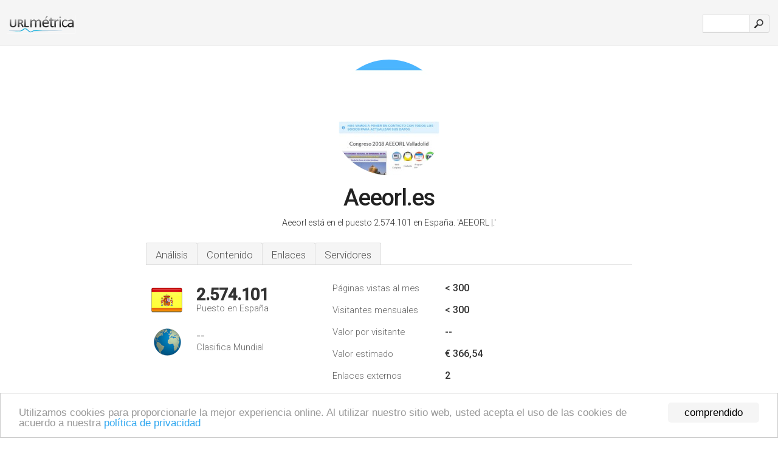

--- FILE ---
content_type: text/html; charset=UTF-8
request_url: http://urlm.es/www.aeeorl.es
body_size: 4590
content:
<!DOCTYPE html PUBLIC "-//W3C//DTD XHTML 1.0 Strict//EN" "http://www.w3.org/TR/xhtml1/DTD/xhtml1-strict.dtd"><html xmlns="http://www.w3.org/1999/xhtml">



<head><meta http-equiv="Content-Type" content="text/html; charset=utf-8" /><title>www.Aeeorl.es - AEEORL |</title><meta name="description" content="En España, Aeeorl.es ocupa el puesto 2.574.101, con un estimado de < 300 visitantes mensuales. Haga clic para ver otros datos sobre este sitio." /><meta name="keywords" content="aeeorl.es, aeeorl, Aeeorl, Asociate, Eventos, Foro, La Epistaxis, Publicaciones, y Multimedia" />
<link rel="stylesheet" type="text/css" href="http://fonts.googleapis.com/css?family=Roboto:300,500" />
<link href="http://www.img-urlm.com/css/style_all_base_nhr.css" type="text/css" rel="stylesheet" />


<!-- Begin Cookie Consent plugin by Silktide - http://silktide.com/cookieconsent -->
<script type="text/javascript">
    window.cookieconsent_options = {"message":"Utilizamos cookies para proporcionarle la mejor experiencia online. Al utilizar nuestro sitio web, usted acepta el uso de las cookies de acuerdo a nuestra ","dismiss":"comprendido","learnMore":"política de privacidad","link":"http://urlm.es/politica-de-privacidad/","theme":"http://www.img-urlm.com/css/cconsent.css"};
</script>

<script type="text/javascript" src="//cdnjs.cloudflare.com/ajax/libs/cookieconsent2/1.0.9/cookieconsent.min.js"></script>
<!-- End Cookie Consent plugin -->
<link rel="icon" type="image" href="http://upulse.co/favicon.ico"/></head><body><div class="main_wrapper"><div class="main_header">
<div class="header_logo_es"><a href="/"><img src="http://upulse.co/images/es/logo.gif" /></a></div>
<div class="search_div_main">
<div class="input_div">
<form method="post" action="/" id="check">
<input type="hidden" name="action" value="fetch_statistics" />
    <div id="masthead-search"> 
          <input type="text" name="url" id="url" value="" class="url" />
        </div>
    </div>    
<input class="submit" type="submit" value=""/>
</form>
    </div>
<div class="header_right_part">
</div>
</div><div class="page_middle_part_border"><div class="page_middle_part"><div class="page_right_part">
<div class="divimg">

<img class="img_thumbshot_image" src="http://www.img-urlm.com/i/aeeorl.es.jpg" />

</div>
</div><div class="page_left_part"><div class="heading_div"><style>
  .h1top_div h1 {
  font-size: 1em !important;
  font-weight: normal;
  margin: 0;
  padding: 0;
}
</style>

<div class="h1top_div"><h1><span>Aeeorl.es</span></h1></div>

<p class="para_sent_top">Aeeorl está en el puesto 2.574.101 en España. <!-- google_ad_section_start -->'AEEORL |.'<!-- google_ad_section_end --></p></div> 








<!-- google_ad_section_start(weight=ignore) --><div class="content_tabs"><ul class="idTabs"><li class="sum"><a href="#web">Análisis</a></li><li><a href="#content_t">Contenido</a></li><li><a href="#links_two">Enlaces</a></li><li><a href="#server_two">Servidores</a></li></ul></div><!-- google_ad_section_end --><div id="summary"><!-- google_ad_section_start(weight=ignore) --><div class="content_one_left"><p style="background: url('http://upulse.co/images/es.gif') no-repeat scroll left bottom transparent;" class="pfirst"><span class="pfirstspanone">2.574.101</span><span class="pfirstspantwo">Puesto en España</span></p><p style="background: url('http://upulse.co/images/globe.gif') no-repeat scroll left bottom transparent;" class="psecond"><span class="psecondspanone">--</span><span class="pfirstspantwo">Clasifica Mundial</span></p></div><div class="content_one_right"><table class="white_main"><tbody><tr><td class="wh_one">Páginas vistas al mes</td><td class="wh_two">< 300</td><td class="wh_three"></td></tr><tr><td class="wh_one">Visitantes mensuales</td><td class="wh_two">< 300</td><td class="wh_three"></td></tr><tr><td class="wh_one">Valor por visitante</td><td class="wh_two">--</td><td class="wh_three"></td></tr><tr><td class="wh_one">Valor estimado</td><td class="wh_two">€ 366,54</td><td class="wh_three"></td></tr><tr><td class="wh_one">Enlaces externos</td><td class="wh_two">2</td><td class="wh_three"></td></tr><tr><td class="wh_one">Número de páginas</td><td class="wh_two">--</td><td class="wh_three"></td></tr></tbody></table></div><div style="clear: both;"></div><div class="content_disclaim"><p class="disclaim"> Última Actualización: 19/04/2018 . Datos estimados, lea el descargo de responsabilidad.</p></div><!-- google_ad_section_end --></div><div id="web"><!-- google_ad_section_start(weight=ignore) --><span id="content_t">Contenido</span><h1>www.Aeeorl.es</h1><!-- google_ad_section_end --><!-- google_ad_section_start --><p class="bpad"><font class="ptab">Temas:</font> Aeeorl, Asociate, Eventos, y Foro.</p><!-- google_ad_section_end --><!-- google_ad_section_start --><ul class="links_ul"><li class="special_top"><span>Páginas populares</span></li><li class="ulb"><a rel="nofollow" href="/g/c/a/205963" />aeeorl.es</a> 36th Annual Congress &amp; Nursing Symposium | AEEORL </li><li class="ulb"><a rel="nofollow" href="/g/c/a/205964" />aeeorl.es</a> Eventos | AEEORL </li><li class="ulb"><a rel="nofollow" href="/g/c/a/205965" />aeeorl.es</a> XI Congreso Nacional de la AEEORL | AEEORL </li><li class="ulb"><a rel="nofollow" href="/g/c/a/205966" />aeeorl.es</a> X Congreso Nacional de Enfermería en ORL | AEEORL </li></ul><!-- google_ad_section_end --><!-- google_ad_section_start(weight=ignore) -->


<!-- google_ad_section_end --><span id="links_two">Enlaces</span><!-- google_ad_section_start --><ul class="links_ul"><li class="special_top"><span>Enlaces hacia fuera </span></li><li class="ulb"><a rel="nofollow" href="/g/o/a/206670" />google.es</a> Google</li><li class="ulb"><a rel="nofollow" href="/g/o/a/206671" />codem.es</a> CODEM - Inicio</li><li class="ulb"><a rel="nofollow" href="/g/o/a/206672" />cochrane.es</a> home | Centro Cochrane Iberoamericano</li><li class="ulb"><a rel="nofollow" href="/g/o/a/206674" />isciii.es</a> Instituto de Salud Carlos III</li></ul><!-- google_ad_section_end --><span id="server_two">Servidores</span><!-- google_ad_section_start(weight=ignore) --><table class="content_table_main"><tr class="tdblue"><td colspan="2">Localización del Servidor</td></tr><tr><td class="maptexttd"> Leaseweb B.v.<br />Amsterdam<br />Países Bajos <br /> 52.35, 4.92</td><td class="maptexttdtwo"><div style="width: 100%; height:100px;" class="google-map" data-lat="52.35" data-lng=" 4.92"></div></td></tr></table><p class="fct">PHP/5.2.17 es su entorno de lenguaje de codificación. Sus 2 servidores de nombre son <i>ns2.level3.es</i>, y <i>ns1.level3.es</i>. Está alojado por Leaseweb B.v. Amsterdam, usando el Apache/2 servidor web.</p><p class="bpad"><font class="ptab">IP:</font> 95.211.191.201</p><p class="bpad"><font class="ptab">Desarrollado por:</font> PHP/5.2.17</p><p class="bpad"><font class="ptab">Servidor web:</font> Apache/2</p><p class="bpad"><font class="ptab">Codificación:</font> utf-8</p></div><div id="server_three"><table class="content_table_main"><tr class="tdblue"><td> PING (95.211.191.201) 56(84) bytes of data.</td><td class="tdwidth"></td></tr><tr><td>64 bytes from server3.level3.es (95.211.191.201): icmp_seq=1 ttl=52 </td><td class="tdwidth">104 ms</td></tr><tr><td>64 bytes from server3.level3.es (95.211.191.201): icmp_seq=2 ttl=52 </td><td class="tdwidth">106 ms</td></tr><tr><td>64 bytes from server3.level3.es (95.211.191.201): icmp_seq=3 ttl=52 </td><td class="tdwidth">105 ms</td></tr><tr><td></td><td class="tdwidth"></td></tr><tr><td>--- ping statistics ---</td><td class="tdwidth"></td></tr><tr><td>3 packets transmitted, 3 received, 0% packet loss, time 2001ms</td><td class="tdwidth"></td></tr><tr><td>rtt min/avg/max/mdev = 104.981/105.571/106.031/0.438 ms</td><td class="tdwidth"></td></tr><tr><td>rtt min/avg/max/mdev = 104.981/105.571/106.031/0.438 ms</td></tr></table><p class="fct">Enviar un ping al servidor, resultó en una respuesta de 104 ms.</p><table class="content_table_main"><tr class="tdblue"><td colspan="2">Configuración del Servidor</td></tr><tr><th> Date:</th><td>-- </td></tr><tr><th>Server:</th><td>Apache/2.2.22 (Unix) mod_ssl/2.2.22 OpenSSL/1.0.0-fips mod_auth_passthrough/2.1 mod_bwlimited/1.4 FrontPage/5.0.2.2635 </td></tr><tr><th>X-Powered-By:</th><td>PHP/5.2.17 </td></tr><tr><th>Expires:</th><td>-- </td></tr><tr><th>Cache-Control:</th><td>store, no-cache, must-revalidate, post-check=0, pre-check=0 </td></tr><tr><th>Set-Cookie:</th><td>-- </td></tr><tr><th>Last-Modified:</th><td>-- </td></tr><tr><th>Connection:</th><td>close </td></tr><tr><th>Transfer-Encoding:</th><td>chunked </td></tr><tr><th>Content-Type:</th><td>text/html; charset=utf-8</td></tr></table><!-- google_ad_section_end --></div><!-- google_ad_section_start(weight=ignore) --><div id="relatedn"><div class="similarbox">Dominios similares</div><ul id="relatedsites"><li><a href="/www.aeep.es"><img class="smallthumb" src="[data-uri]" data-src="http://urlimg.co/aeep.es.jpg" alt="aeep.es polinesia, japon, china" title="aeep.es polinesia, japon, china"></a><p>aeep.es</p></li><li><a href="/www.aeepb.com"><img class="smallthumb" src="[data-uri]" data-src="http://urlimg.co/aeepb.com.jpg" alt=" Puerto de Barcelona / Estibarna-SAGEP, Links de Interés, Carta del Presidente de la AEEPB" title=" Puerto de Barcelona / Estibarna-SAGEP, Links de Interés, Carta del Presidente de la AEEPB"></a><p>aeepb.com</p></li><li><a href="/www.aeepd.com"><img class="smallthumb" src="[data-uri]" data-src="http://urlimg.co/aeepd.com.jpg" alt="" title=""></a><p>aeepd.com</p></li><li><a href="/www.aeepower.es"><img class="smallthumb" src="[data-uri]" data-src="http://urlimg.co/aeepower.es.jpg" alt="AEE Power |" title="AEE Power |"></a><p>aeepower.es</p></li><li><a href="/www.aeepp.com"><img class="smallthumb" src="[data-uri]" data-src="http://urlimg.co/aeepp.com.jpg" alt="AEEPP" title="AEEPP"></a><p>aeepp.com</p></li></ul></div><!-- google_ad_section_end --></div>




</div></div><div class="main_footer">
<!-- google_ad_section_start(weight=ignore) -->
<div id="container4">
	<div id="container3">
		<div id="container2">
			<div id="container1">
				<div id="col1">
				<ul>               

<li>
<a href="/sm/0/">0</a>
<a href="/sm/a/">A</a>
<a href="/sm/b/">B</a>
<a href="/sm/c/">C</a>
<a href="/sm/d/">D</a>
<a href="/sm/e/">E</a>
<a href="/sm/f/">F</a>
<a href="/sm/g/">G</a>
<a href="/sm/h/">H</a>
<a href="/sm/i/">I</a>
<a href="/sm/j/">J</a>
<a href="/sm/k/">K</a>
<a href="/sm/l/">L</a>
<a href="/sm/m/">M</a>
</li><li>
<a href="/sm/n/">N</a>
<a href="/sm/o/">O</a>
<a href="/sm/p/">P</a>
<a href="/sm/q/">Q</a>
<a href="/sm/r/">R</a>
<a href="/sm/s/">S</a>
<a href="/sm/t/">T</a>
<a href="/sm/u/">U</a>
<a href="/sm/v/">V</a>
<a href="/sm/w/">W</a>
<a href="/sm/x/">X</a>
<a href="/sm/y/">Y</a>
<a href="/sm/z/">Z</a>
</li>
</ul>
                    
                                        
				</div>
				<div id="col2">
<ul>

<li><a href="/sobre-nosotros/">Sobre nosotros</a></li>
<li><a href="/contacto/">Contacto</a></li>
<li><a href="/remove/">Borrar sitio web</a></li>
</ul>
				</div>
				<div id="col3">
                <ul>

<li><a href="/renuncia/">Renuncia</a></li>
<li><a href="/politica-de-privacidad/">Política de privacidad</a></li>
<li><a href="/condiciones-del-servicio/">Condiciones del servicio</a></li>
</ul>

				</div>
				<div id="col4">
					<ul>
				
                        <li>&copy; 2026</li>
					</ul>
			</div>
			</div>
		</div>
	</div>
</div>

<div id="clear"></div>

<!-- google_ad_section_end --></div>


</div><!-- google_ad_section_start(weight=ignore) --><script src="//ajax.googleapis.com/ajax/libs/jquery/2.1.3/jquery.min.js"></script><script> $(function() { $("img").unveil(50); }); </script><script src="//upulse.co/js/jquery.unveil.combined.lazy-load-google-maps.js"></script><script> ;( function( $, window, document, undefined ) { var $window = $( window ), mapInstances = [], $pluginInstance = $( '.google-map' ).lazyLoadGoogleMaps( { callback: function( container, map ) { var $container = $( container ), center = new google.maps.LatLng( $container.attr( 'data-lat' ), $container.attr( 'data-lng' ) ); map.setOptions({ zoom: 10, center: center, scrollwheel: false }); new google.maps.Marker({ position: center, map: map }); $.data( map, 'center', center ); mapInstances.push( map ); var updateCenter = function(){ $.data( map, 'center', map.getCenter() ); }; google.maps.event.addListener( map, 'dragend', updateCenter ); google.maps.event.addListener( map, 'zoom_changed', updateCenter ); google.maps.event.addListenerOnce( map, 'idle', function(){ $container.addClass( 'is-loaded' ); }); } }); $window.on( 'resize', $pluginInstance.debounce( 1000, function() { $.each( mapInstances, function() { this.setCenter( $.data( this, 'center' ) ); }); })); })( jQuery, window, document ); </script><script type="text/javascript"> var sc_project=10438757; var sc_invisible=1; var sc_security="66c30e2c"; var scJsHost = (("https:" == document.location.protocol) ? "https://secure." : "http://www."); document.write("<sc"+"ript type='text/javascript' src='" + scJsHost+ "statcounter.com/counter/counter.js'></"+"script>"); </script><script type="text/javascript"> var _gaq = _gaq || []; _gaq.push(['_setAccount', 'UA-34407666-1']); _gaq.push(['_trackPageview']); (function() { var ga = document.createElement('script'); ga.type = 'text/javascript'; ga.async = true; ga.src = ('https:' == document.location.protocol ? 'https://ssl' : 'http://www') + '.google-analytics.com/ga.js'; var s = document.getElementsByTagName('script')[0]; s.parentNode.insertBefore(ga, s); })(); </script><!-- google_ad_section_end --></body></html> 